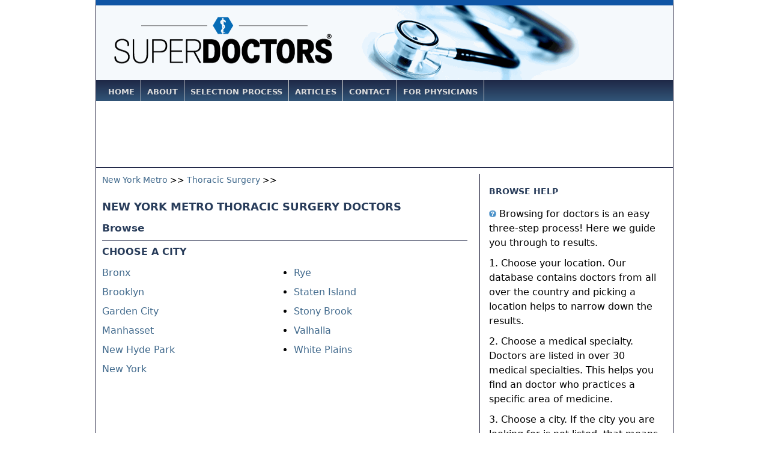

--- FILE ---
content_type: text/html; charset=utf-8
request_url: https://www.google.com/recaptcha/api2/aframe
body_size: 268
content:
<!DOCTYPE HTML><html><head><meta http-equiv="content-type" content="text/html; charset=UTF-8"></head><body><script nonce="xppjUFgzxV1LsvPI-9Xe_w">/** Anti-fraud and anti-abuse applications only. See google.com/recaptcha */ try{var clients={'sodar':'https://pagead2.googlesyndication.com/pagead/sodar?'};window.addEventListener("message",function(a){try{if(a.source===window.parent){var b=JSON.parse(a.data);var c=clients[b['id']];if(c){var d=document.createElement('img');d.src=c+b['params']+'&rc='+(localStorage.getItem("rc::a")?sessionStorage.getItem("rc::b"):"");window.document.body.appendChild(d);sessionStorage.setItem("rc::e",parseInt(sessionStorage.getItem("rc::e")||0)+1);localStorage.setItem("rc::h",'1770064913613');}}}catch(b){}});window.parent.postMessage("_grecaptcha_ready", "*");}catch(b){}</script></body></html>